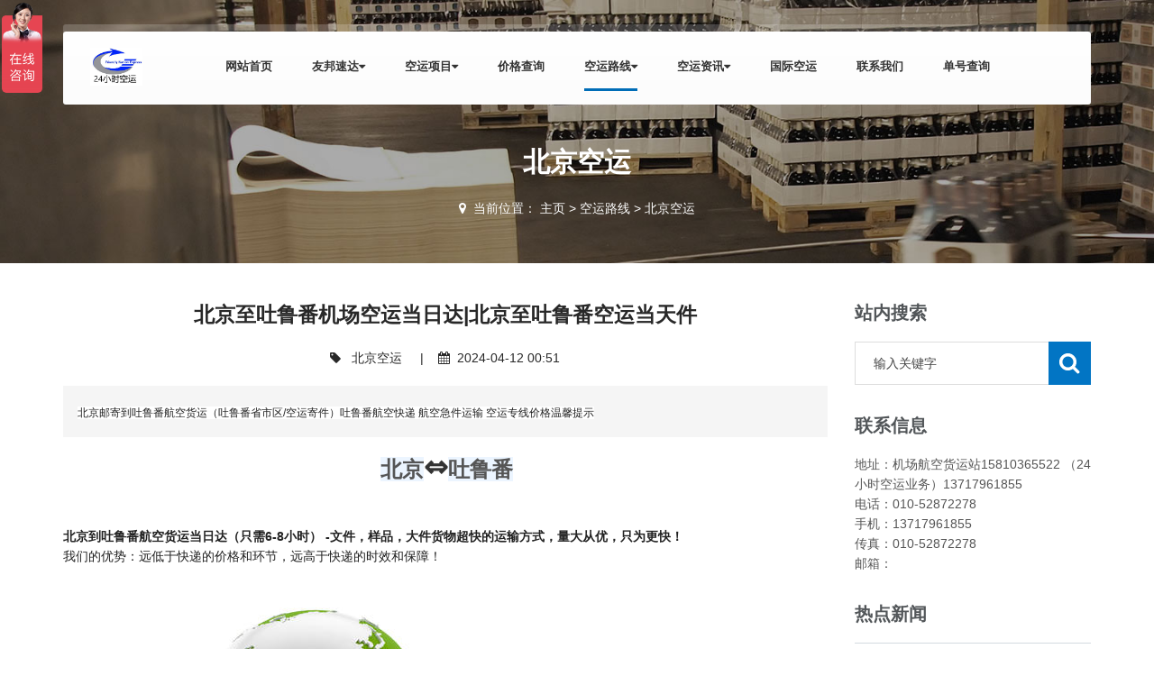

--- FILE ---
content_type: text/html
request_url: https://www.ybsd56.com/a/yunshuluxian/beijingkongyun/2024/0412/56200.html
body_size: 10124
content:
<!DOCTYPE html>
<html>
<head>
<meta charset="utf-8">
<meta name="viewport" content="width=device-width, initial-scale=1.0, minimum-scale=1.0, maximum-scale=1.0, user-scalable=no">
<meta http-equiv="X-UA-Compatible" content="IE=edge,chrome=1">
<meta name="renderer" content="webkit" />
<meta name="robots" content="index, follow" />
<title>北京至吐鲁番机场空运当日达|北京至吐鲁番空运当天件</title>
<meta name="keywords" content="吐鲁番,," />
<meta name="description" content="北京至吐鲁番空运线路是我司主营优质空运线路,找北京到吐鲁番空运公司优选友邦速达物流,我们将竭诚为您提供专业北京至吐鲁番空运货运服务。" />
<link rel="stylesheet" href="/skin/css/font-awesome.min.css"/>
<link rel="stylesheet" href="/skin/css/bootstrap.css"/>
<link rel="stylesheet" href="/skin/css/masterslider.css" />
<link rel="stylesheet" href="/skin/css/style.css" />
<link rel="stylesheet" href="/skin/css/animate.css"/>
<link rel="stylesheet" href="/skin/css/owl.carousel.css"/>
<link rel="stylesheet" href="/skin/css/style_1.css"/>
<link rel="stylesheet" href="/skin/css/color-default.css"/>
<link rel="stylesheet" href="/skin/css/retina.css"/>
<link rel="stylesheet" href="/skin/css/responsive.css"/>
<link rel="stylesheet" href="/skin/css/tk.css"/>
<script src="/skin/js/jquery-1.11.3.min.js"></script>
<script src="/skin/js/bootstrap.min.js"></script>
<script src="/skin/js/owl.carousel.min.js"></script>
<!-- HTML5 shim, for IE6-8 support of HTML5 elements. All other JS at the end of file. -->
<!--[if lt IE 9]>
<script src="/skin/js/html5.js"></script>
<script src="/skin/js/respond.min.js"></script>
<style>
	article,aside,dialog,footer,header,section,nav,figure,menu{display:block;padding:0;margin:0;}
</style>
<link rel="stylesheet" href="/skin/css/ie.css" type="text/css" media="screen"/>
<![endif]-->

<!--[if lte IE 9]>
<script src="/skin/js/jquery.placeholder.js"></script>
<script>
jQuery(document).ready(function($){
	$('input, textarea').placeholder();
});
</script>
<script type="text/javascript" src="/skin/js/pie.js"></script>
<script type="text/javascript">
jQuery(document).ready(function($){
	$('.indexci img').each(function() {
		PIE.attach(this);  
	});  
});
</script>
<![endif]-->

<!--[if (gte IE 6)&(lte IE 8)]>
  <script type="text/javascript" src="/skin/js/selectivizr.js"></script>
  <script type="text/javascript" src="/skin/js/excanvas.compiled.js"></script>
<![endif]-->
<link href="/favicon.ico" rel="shortcut icon" type="image/x-icon" />
<script type="text/javascript" src="https://www.ybsd56.com/public/static/common/js/ey_global.js?v=v1.7.3"></script>
</head>
<body>
<!--[if lt IE 8]>
	<div class="lt-ie8-bg">
		<p class="browsehappy">You are using an <strong>outdated</strong> browser.</p>
		<p>Please <a href="http://browsehappy.com/">upgrade your browser</a> to improve your experience.</p>
		<p class="browsehappy">对不起，您正在使用的是 <strong>过时</strong> 的浏览器.</p>
		<p>请升级您的浏览器（IE8+，或者是火狐、谷歌、Opera、Safari等现代浏览器），以改进您的用户体验！</p>
	</div>
	<style>
	.lt-ie8-bg{z-index:11111;position:absolute;top:0;left:0;right:0;bottom:0;background-color:#333;color:#999;padding:100px 20px;text-align:center;font-size:26px}
	.lt-ie8-bg a{color:#f5f5f5;border-bottom:2px solid #fff}
	.lt-ie8-bg a:hover{text-decoration:none}
	#page-body-wrap{display:none;}
	</style>
<![endif]-->
<div id="page-body-wrap">
  <div class="header-wrapper header-transparent"> <header id="header"  class="header-style01">
  <div class="container">
    <div class="main-nav">
      <div class="row">
        <div class="col-md-12">
          <nav class="navbar navbar-default nav-left" role="navigation">
            <div class="navbar-header">
              <div class="logo"><a href="/"><img src="/skin/images/logo.png" alt="北京空运公司/24小时空运/航空运输当日达"/></a></div>
            </div>
            <div class="collapse navbar-collapse" id="navigation">
              <ul class="nav navbar-nav">
                <li> <a class="menu1" href="/">网站首页</a></li>
				                <li class="Lev1 dropdown "> <a href="//www.ybsd56.com/a/gongsijianjie/gongsijianjiea/" class="menu1 dropdown-toggle">友邦速达<i class="fa fa-caret-down"></i></a>
				                    <ul class="dropdown-menu sub-menu2" role="menu" style="display:none">
                                         <li class="Lev2"> <a href="https://www.ybsd56.com/a/gongsijianjie/gongsijianjie779/" class="menu2">公司简介</a> </li>
                                        <li class="Lev2"> <a href="https://www.ybsd56.com/a/gongsijianjie/pinpaiqiyuan/" class="menu2">品牌起源</a> </li>
                                        <li class="Lev2"> <a href="https://www.ybsd56.com/a/gongsijianjie/xiangce/" class="menu2">公司相册</a> </li>
                                      </ul>
				                </li>
                               <li class="Lev1 dropdown "> <a href="//www.ybsd56.com/a/hangkongyunshu/hangkongyunshua/" class="menu1 dropdown-toggle">空运项目<i class="fa fa-caret-down"></i></a>
				                    <ul class="dropdown-menu sub-menu2" role="menu" style="display:none">
                                         <li class="Lev2"> <a href="https://www.ybsd56.com/a/hangkongyunshu/hangkongyunshu961/" class="menu2">航空运输</a> </li>
                                        <li class="Lev2"> <a href="https://www.ybsd56.com/a/hangkongyunshu/xiaojianyunshu/" class="menu2">航空急件</a> </li>
                                        <li class="Lev2"> <a href="https://www.ybsd56.com/a/hangkongyunshu/lingjianyunshu/" class="menu2">酒水空运</a> </li>
                                        <li class="Lev2"> <a href="https://www.ybsd56.com/a/hangkongyunshu/dajianyunshu/" class="menu2">大件空运</a> </li>
                                      </ul>
				                </li>
                               <li class="Lev1 dropdown "> <a href="https://www.ybsd56.com/a/jiagechaxun/" class="menu1 dropdown-toggle">价格查询</a>
				                  </li>
                               <li class="Lev1 dropdown current-menu-item"> <a href="https://www.ybsd56.com/a/yunshuluxian/" class="menu1 dropdown-toggle">空运路线<i class="fa fa-caret-down"></i></a>
				                    <ul class="dropdown-menu sub-menu2" role="menu" style="display:none">
                                         <li class="Lev2"> <a href="https://www.ybsd56.com/a/yunshuluxian/beijingkongyun/" class="menu2">北京空运</a> </li>
                                        <li class="Lev2"> <a href="https://www.ybsd56.com/a/yunshuluxian/chengdukongyun/" class="menu2">成都空运</a> </li>
                                        <li class="Lev2"> <a href="https://www.ybsd56.com/a/yunshuluxian/guangzhoukongyun/" class="menu2">广州空运</a> </li>
                                        <li class="Lev2"> <a href="https://www.ybsd56.com/a/yunshuluxian/shenchoukongyun/" class="menu2">深圳空运</a> </li>
                                        <li class="Lev2"> <a href="https://www.ybsd56.com/a/yunshuluxian/wenzhoukongyun/" class="menu2">温州空运</a> </li>
                                        <li class="Lev2"> <a href="https://www.ybsd56.com/a/yunshuluxian/yaopinkongyun/" class="menu2">药品空运</a> </li>
                                        <li class="Lev2"> <a href="https://www.ybsd56.com/a/yunshuluxian/beijingdaxingxinjichangkongyun/" class="menu2">北京大兴新机场空运</a> </li>
                                        <li class="Lev2"> <a href="https://www.ybsd56.com/a/yunshuluxian/beijingdaoguangzhoukongyunwuliu/" class="menu2">北京到广州空运物流</a> </li>
                                        <li class="Lev2"> <a href="https://www.ybsd56.com/a/yunshuluxian/beijingdaoshenchouhangkongyunshuwul/" class="menu2">北京到深圳航空运输物流</a> </li>
                                        <li class="Lev2"> <a href="https://www.ybsd56.com/a/yunshuluxian/jiushuikongyun_shuiguokongyun/" class="menu2">酒水空运 水果空运</a> </li>
                                        <li class="Lev2"> <a href="https://www.ybsd56.com/a/yunshuluxian/guojiweixianpinkongyun/" class="menu2">国际危险品空运</a> </li>
                                      </ul>
				                </li>
                               <li class="Lev1 dropdown "> <a href="https://www.ybsd56.com/a/news/" class="menu1 dropdown-toggle">空运资讯<i class="fa fa-caret-down"></i></a>
				                    <ul class="dropdown-menu sub-menu2" role="menu" style="display:none">
                                         <li class="Lev2"> <a href="https://www.ybsd56.com/a/news/xingyedongtai/" class="menu2">行业动态</a> </li>
                                        <li class="Lev2"> <a href="https://www.ybsd56.com/a/news/gongsixinwen/" class="menu2">公司新闻</a> </li>
                                        <li class="Lev2"> <a href="https://www.ybsd56.com/a/news/changjianwenti/" class="menu2">航空物流</a> </li>
                                        <li class="Lev2"> <a href="https://www.ybsd56.com/a/news/youhuihuodong/" class="menu2">空运承诺</a> </li>
                                      </ul>
				                </li>
                               <li class="Lev1 dropdown "> <a href="https://www.ybsd56.com/a/guojikongyun/" class="menu1 dropdown-toggle">国际空运</a>
				                  </li>
                               <li class="Lev1 dropdown "> <a href="https://www.ybsd56.com/a/lianxiwomen/" class="menu1 dropdown-toggle">联系我们</a>
				                  </li>
                               <li class="Lev1 dropdown "> <a href="https://www.ybsd56.com/a/kehufuwu/" class="menu1 dropdown-toggle">单号查询</a>
				                  </li>
                             </ul>
              <div id="dl-menu" class="dl-menuwrapper">
                <button class="dl-trigger"><span class="dlt-text">网站导航</span></button>
                <ul class="dl-menu">
                  <li class="Lev1"><a href="/" class="menu1">网站首页</a></li>
                                   <li class="Lev1"> <a href="//www.ybsd56.com/a/gongsijianjie/gongsijianjiea/" class="menu1">友邦速达<i class="fa fa-caret-down"></i></a>
				                      <ul class="dl-submenu sub-menu2" style="display:none">
                                         <li class="Lev2"> <a href="https://www.ybsd56.com/a/gongsijianjie/gongsijianjie779/" class="menu2">公司简介</a> </li>
                                        <li class="Lev2"> <a href="https://www.ybsd56.com/a/gongsijianjie/pinpaiqiyuan/" class="menu2">品牌起源</a> </li>
                                        <li class="Lev2"> <a href="https://www.ybsd56.com/a/gongsijianjie/xiangce/" class="menu2">公司相册</a> </li>
                                        </ul>
					                  </li>
                                  <li class="Lev1"> <a href="//www.ybsd56.com/a/hangkongyunshu/hangkongyunshua/" class="menu1">空运项目<i class="fa fa-caret-down"></i></a>
				                      <ul class="dl-submenu sub-menu2" style="display:none">
                                         <li class="Lev2"> <a href="https://www.ybsd56.com/a/hangkongyunshu/hangkongyunshu961/" class="menu2">航空运输</a> </li>
                                        <li class="Lev2"> <a href="https://www.ybsd56.com/a/hangkongyunshu/xiaojianyunshu/" class="menu2">航空急件</a> </li>
                                        <li class="Lev2"> <a href="https://www.ybsd56.com/a/hangkongyunshu/lingjianyunshu/" class="menu2">酒水空运</a> </li>
                                        <li class="Lev2"> <a href="https://www.ybsd56.com/a/hangkongyunshu/dajianyunshu/" class="menu2">大件空运</a> </li>
                                        </ul>
					                  </li>
                                  <li class="Lev1"> <a href="https://www.ybsd56.com/a/jiagechaxun/" class="menu1">价格查询</a>
				                    </li>
                                  <li class="Lev1"> <a href="https://www.ybsd56.com/a/yunshuluxian/" class="menu1">空运路线<i class="fa fa-caret-down"></i></a>
				                      <ul class="dl-submenu sub-menu2" style="display:none">
                                         <li class="Lev2"> <a href="https://www.ybsd56.com/a/yunshuluxian/beijingkongyun/" class="menu2">北京空运</a> </li>
                                        <li class="Lev2"> <a href="https://www.ybsd56.com/a/yunshuluxian/chengdukongyun/" class="menu2">成都空运</a> </li>
                                        <li class="Lev2"> <a href="https://www.ybsd56.com/a/yunshuluxian/guangzhoukongyun/" class="menu2">广州空运</a> </li>
                                        <li class="Lev2"> <a href="https://www.ybsd56.com/a/yunshuluxian/shenchoukongyun/" class="menu2">深圳空运</a> </li>
                                        <li class="Lev2"> <a href="https://www.ybsd56.com/a/yunshuluxian/wenzhoukongyun/" class="menu2">温州空运</a> </li>
                                        <li class="Lev2"> <a href="https://www.ybsd56.com/a/yunshuluxian/yaopinkongyun/" class="menu2">药品空运</a> </li>
                                        <li class="Lev2"> <a href="https://www.ybsd56.com/a/yunshuluxian/beijingdaxingxinjichangkongyun/" class="menu2">北京大兴新机场空运</a> </li>
                                        <li class="Lev2"> <a href="https://www.ybsd56.com/a/yunshuluxian/beijingdaoguangzhoukongyunwuliu/" class="menu2">北京到广州空运物流</a> </li>
                                        <li class="Lev2"> <a href="https://www.ybsd56.com/a/yunshuluxian/beijingdaoshenchouhangkongyunshuwul/" class="menu2">北京到深圳航空运输物流</a> </li>
                                        <li class="Lev2"> <a href="https://www.ybsd56.com/a/yunshuluxian/jiushuikongyun_shuiguokongyun/" class="menu2">酒水空运 水果空运</a> </li>
                                        <li class="Lev2"> <a href="https://www.ybsd56.com/a/yunshuluxian/guojiweixianpinkongyun/" class="menu2">国际危险品空运</a> </li>
                                        </ul>
					                  </li>
                                  <li class="Lev1"> <a href="https://www.ybsd56.com/a/news/" class="menu1">空运资讯<i class="fa fa-caret-down"></i></a>
				                      <ul class="dl-submenu sub-menu2" style="display:none">
                                         <li class="Lev2"> <a href="https://www.ybsd56.com/a/news/xingyedongtai/" class="menu2">行业动态</a> </li>
                                        <li class="Lev2"> <a href="https://www.ybsd56.com/a/news/gongsixinwen/" class="menu2">公司新闻</a> </li>
                                        <li class="Lev2"> <a href="https://www.ybsd56.com/a/news/changjianwenti/" class="menu2">航空物流</a> </li>
                                        <li class="Lev2"> <a href="https://www.ybsd56.com/a/news/youhuihuodong/" class="menu2">空运承诺</a> </li>
                                        </ul>
					                  </li>
                                  <li class="Lev1"> <a href="https://www.ybsd56.com/a/guojikongyun/" class="menu1">国际空运</a>
				                    </li>
                                  <li class="Lev1"> <a href="https://www.ybsd56.com/a/lianxiwomen/" class="menu1">联系我们</a>
				                    </li>
                                  <li class="Lev1"> <a href="https://www.ybsd56.com/a/kehufuwu/" class="menu1">单号查询</a>
				                    </li>
                                </ul>
              </div>
              <div id="search"> 
                <!--<form  name="formsearch" action="https://www.ybsd56.com/plus/search.php">
                      <input type="hidden" name="kwtype" value="0" />
                      <input class="search-submit" type="submit"/>
                      <input id="m_search" name="q" type="text" placeholder="输入关键字..." />
                    </form>--> 
              </div>
            </div>
          </nav>
        </div>
      </div>
    </div>
  </div>
</header>
 </div>
  <div class="page-title-style01 page-title-negative-top pt-bkg01 inner-header" style="background-image:url(/skin/images/news.jpg);">
    <div class="container">
      <div class="row">
        <div class="col-md-12">
          <h1>北京空运</h1>
          <div class="breadcrumb-container inner-location"> <i class="fa fa-map-marker"></i>  <span>当前位置：  <a href='https://www.ybsd56.com/' class=''>主页</a> > <a href='https://www.ybsd56.com/a/yunshuluxian/' class=''>空运路线</a> > <a href='https://www.ybsd56.com/a/yunshuluxian/beijingkongyun/'>北京空运</a></span> </div>
        </div>
      </div>
    </div>
  </div>
  <div class="page-container" id="innerpage-wrap">
    <div class="container">
      <div class="row">
        <div class="main col-md-9 inner-left" role="main">
          <div class="blog-post blog-post-wrap">
            <h3 class="text-center bp-title">北京至吐鲁番机场空运当日达|北京至吐鲁番空运当天件</h3>
            <small class="text-center bp-desc"><i class="fa fa-tag"></i>   <a href="https://www.ybsd56.com/a/yunshuluxian/beijingkongyun/">北京空运</a>     |    <i class="fa fa-calendar"></i>  2024-04-12 00:51</small>
            <div class="com-cnt page-content bp-content"> <p style="margin-top:0px;margin-bottom:0px;padding:0px;color:#666666;font-family:微软雅黑, Tahoma, Geneva, sans-serif;font-size:14px;white-space:normal;background-color:#FFFFFF;">
	<span style="margin:0px;padding:0px;font-family:宋体;font-size:10.5pt;"> </span> 
</p>
<h3 style="font-family:-apple-system, BlinkMacSystemFont, &quot;white-space:normal;font-size:16px;line-height:20px;margin-bottom:10px;">
	<p class="contentinfo" style="margin-top:1em;margin-bottom:0px;padding:1em;white-space:normal;word-break:break-all;background-color:#F5F5F5;position:relative;color:#555555;font-family:Arial;font-size:16px;">
		<span style="background-color:#FFFFFF;color:#222222;font-family:Arial, Verdana, sans-serif;font-size:12px;font-weight:normal;">北京邮寄到吐鲁番航空货运（吐鲁番省市区/空运寄件）吐鲁番航空快递 航空急件运输 空运专线价格温馨提示</span> 
	</p>
</h3>
<p>
	<br />
</p>
<p style="text-align:center;">
	<strong style="white-space:normal;color:#555555;font-family:Arial;font-size:16px;text-align:justify;"><span style="background-color:#FFFFFF;">&nbsp;</span><span style="font-size:18pt;background:#ECF5FF;"></span></strong><span style="white-space:normal;background-color:#FFFFFF;color:#555555;font-family:Arial;font-size:16px;text-align:justify;"></span><span style="font-weight:700;white-space:normal;color:#555555;font-family:Arial;text-align:justify;font-size:18pt;background:#ECF5FF;">北京</span><span style="font-weight:700;white-space:normal;background-color:#FFFFFF;font-family:Arial;text-align:justify;color:#333333;font-size:24pt;">⇔</span><span style="font-weight:700;white-space:normal;color:#555555;font-family:Arial;text-align:justify;font-size:18pt;background:#ECF5FF;">吐鲁番</span> 
</p>
<h3 style="text-align:center;color:#222222;font-family:Arial, Verdana, sans-serif;white-space:normal;background-color:#FFFFFF;">
	<span style="color:#555555;font-family:Arial;font-size:16px;font-weight:700;white-space:normal;background-color:#FFFFFF;"></span><span style="color:#555555;font-family:Arial;white-space:normal;font-size:14pt;background:#ECF5FF;"></span><span style="color:#555555;font-family:Arial;white-space:normal;font-size:18pt;background:#ECF5FF;"></span><b style="color:#555555;font-family:Arial;white-space:normal;background-color:#ECF5FF;font-size:18pt;"><span style="font-family:&quot;color:#333333;font-size:22pt;"></span></b><span style="color:#555555;font-family:Arial;white-space:normal;font-size:18pt;background:#ECF5FF;"></span><br />
</h3>
<p style="color:#222222;font-family:Arial, Verdana, sans-serif;white-space:normal;background-color:#FFFFFF;">
	<strong>北京到吐鲁番</strong><strong><a href="https://www.ybsd56.com" target="_blank">航空货运当日达</a></strong><strong>（只需6-8小时） -文件，样品，大件货物超快的运输方式，量大从优，只为更快！</strong> 
</p>
<div>
	<p>
		<span style="background-color:#FFFFFF;color:#222222;font-family:Arial, Verdana, sans-serif;">我们的优势：远低于快递的价格和环节，远高于快递的时效和保障！</span> 
	</p>
	<p style="color:#222222;font-family:Arial, Verdana, sans-serif;white-space:normal;background-color:#FFFFFF;">
		<br />
	</p>
	<p style="color:#222222;font-family:Arial, Verdana, sans-serif;white-space:normal;background-color:#FFFFFF;">
		<img alt="北京至吐鲁番机场空运当日达|北京至吐鲁番空运当天件" src="http://www.ybsd56.com/uploads/allimg/230620/1-2306201643570-L-53.jpg" />
	</p>
	<table border="1" style="color:#222222;font-family:Arial, Verdana, sans-serif;font-size:12px;background-color:#FFFFFF;">
		<tbody>
			<tr>
				<td>
					运输方式
				</td>
				<td>
					最低运费/票
				</td>
				<td>
					重量报价/元/kg
				</td>
				<td>
					体积报价/元/方
				</td>
				<td>
					多少时间
				</td>
			</tr>
			<tr>
				<td>
					急件空运
				</td>
				<td>
					360
				</td>
				<td>
					电议
				</td>
				<td>
					1200
				</td>
				<td>
					6小时
				</td>
			</tr>
			<tr>
				<td>
					当日达
				</td>
				<td>
					360
				</td>
				<td>
					电议
				</td>
				<td>
					995
				</td>
				<td>
					12小时
				</td>
			</tr>
			<tr>
				<td>
					经济航班
				</td>
				<td>
					360
				</td>
				<td>
					电议
				</td>
				<td>
					775
				</td>
				<td>
					24小时
				</td>
			</tr>
			<tr>
				<td>
					取货范围
				</td>
				<td colspan="4">
					北京等各乡镇以及周边地区均可上门取货
				</td>
			</tr>
			<tr>
				<td>
					备注
				</td>
				<td colspan="4">
					1、上表中航空物流价格不含提货费、时效仅作参考，精准运费报价请以客服当日报价单为准!快递单号查询请咨询在线客服！<br />
2、以上为普货空运价格，邮寄含电池、液体、粉末、化工品等特殊敏感的航空快件请来电咨询。<br />
3、以上价格表具有时效性，随价格行情变动或货物规格略有浮动，具体价格查询以优时通客服报价为准！
				</td>
			</tr>
		</tbody>
	</table>
	<p style="color:#222222;font-family:Arial, Verdana, sans-serif;white-space:normal;background-color:#FFFFFF;">
		<img src="https://www.ybsd56.com/uploads/allimg/240412/0051533138-1.jpg" alt="北京到福建航空货运" /> 
	</p>
	<h3 style="color:#222222;font-family:Arial, Verdana, sans-serif;white-space:normal;background-color:#FFFFFF;">
	</h3>
	<h4 style="margin:2em 0px 0px;padding:0px;font-family:微软雅黑;font-size:16px;color:#333333;clear:both;white-space:normal;background-color:#FFFFFF;">
		<strong>温馨提示</strong> 
	</h4>
	<p style="margin-top:20px;margin-bottom:0px;padding:0px;line-height:1.5;color:#666666;font-family:微软雅黑, Tahoma, Geneva, sans-serif;font-size:14px;white-space:normal;background-color:#FFFFFF;">
		★ 本站所列北京到吐鲁番空运物流专线费用与时效仅供参考，如需详细了解最低资费请电话咨询。
	</p>
	<p style="margin-top:20px;margin-bottom:0px;padding:0px;line-height:1.5;color:#666666;font-family:微软雅黑, Tahoma, Geneva, sans-serif;font-size:14px;white-space:normal;background-color:#FFFFFF;">
		★ 由于货运运输比较特殊，请您托运之前仔细清点您所托运的所有物品；如果您的货物需要临时存放，请尽早最快通知公司客服以便安排仓库存放。
	</p>
	<p style="margin-top:20px;margin-bottom:0px;padding:0px;line-height:1.5;color:#666666;font-family:微软雅黑, Tahoma, Geneva, sans-serif;font-size:14px;white-space:normal;background-color:#FFFFFF;">
		★ 为了提高北京到<span style="color:#666666;font-family:微软雅黑, Tahoma, Geneva, sans-serif;font-size:14px;font-weight:700;white-space:normal;background-color:#FFFFFF;">吐鲁番空运</span>物流的服务质量，欢迎您对我们的服务提出意见或建议，我们会认真对待并及时把处理意见汇报于您，非常感谢您对我们的支持，我们将为客户的需求做出不懈的努力，您的满意就是我们前进的动力!
	</p>
	<h3 style="margin:2em 0px 0px;padding:0px 0px 0px 15px;font-family:微软雅黑;font-size:16px;color:#333333;clear:both;background:url(&quot;white-space:normal;">
		<strong>北京至吐鲁番空运专线服务
		<h3 style="white-space:normal;background-image:url(&quot;background-position:initial;background-size:initial;background-repeat:initial;background-attachment:initial;background-origin:initial;background-clip:initial;margin:2em 0px 0px;padding:0px 0px 0px 15px;font-family:微软雅黑;font-size:16px;color:#333333;clear:both;">
			<strong>项目</strong> 
		</h3>
		<table class="   cke_show_border" style="border:1px dotted #D3D3D3;margin:1em auto 0px 0px;padding:0px;color:#666666;text-align:center;font-size:14px;clear:both;font-family:微软雅黑, Tahoma, Geneva, sans-serif;background-color:#FFFFFF;width:800.88px;">
			<tbody style="margin:0px;padding:0px;">
				<tr style="margin:0px;padding:0px;background:#ECF5FF;font-weight:bold;color:#0066CC;">
					<td rowspan="3" width="30%" style="border:1px solid #D2E9FF;margin:0px;padding:10px;">
						<h2>
							<strong>发空运选</strong><br />
<strong>友邦速达空运</strong> 
						</h2>
					</td>
					<th width="20%" style="border:1px solid #D2E9FF;margin:0px;padding:10px;text-align:center;">
						&nbsp;&nbsp;&nbsp;&nbsp;服务项目
					</th>
					<td style="border:1px solid #D2E9FF;margin:0px;padding:10px;width:274.594px;">
						<ul style="padding:0px;margin:0px;">
							运输.文件空运当日达.机场空运公司.致电（免费估价）。
						</ul>
					</td>
				</tr>
				<tr class="table_on" style="margin:0px;padding:0px;">
					<th style="border:1px solid #D2E9FF;margin:0px;padding:10px;text-align:center;">
						包装服务
					</th>
					<td style="border:1px solid #D2E9FF;margin:0px;padding:10px;">
						<ul style="padding:0px;margin:0px;">
							易碎物品特殊包装，量身定制木箱：如红酒 白酒 钢琴、家具、古董、雕塑、艺术品、名贵字画等。
						</ul>
					</td>
				</tr>
				<tr style="margin:0px;padding:0px;">
					<th style="border:1px solid #D2E9FF;margin:0px;padding:10px;text-align:center;">
						服务保障
					</th>
					<td style="border:1px solid #D2E9FF;margin:0px;padding:10px;">
						公司与太平洋财产、平安保持长期合作，一旦货物出险将有专人全程负责处理理赔事宜，免除您的后顾之忧。
					</td>
				</tr>
			</tbody>
		</table>
		<h4 style="white-space:normal;margin:2em 0px 0px;padding:0px;font-family:微软雅黑;font-size:16px;color:#333333;clear:both;background-color:#FFFFFF;">
			多种服务可搭配选择
		</h4>
</strong> 
	</h3>
	<h4 style="margin:2em 0px 0px;padding:0px;font-family:微软雅黑;font-size:16px;color:#333333;clear:both;white-space:normal;background-color:#FFFFFF;">
	</h4>
	<p style="margin-top:20px;margin-bottom:0px;padding:0px;line-height:1.5;color:#666666;font-family:微软雅黑, Tahoma, Geneva, sans-serif;font-size:14px;white-space:normal;background-color:#FFFFFF;">
		普通运输：全国分公司及办事处履盖全国1500多个城市，为客户提供全国干线普货运输服务，零担运输最后一公里的无忧配送。
	</p>
	<p style="margin-top:20px;margin-bottom:0px;padding:0px;line-height:1.5;color:#666666;font-family:微软雅黑, Tahoma, Geneva, sans-serif;font-size:14px;white-space:normal;background-color:#FFFFFF;">
		卡班运输：友邦速达物流的核心产品之一，卡车航班为您提供“安全、准时、无忧、经济”的全国运输，高品质服务可与航空和快递媲美，而价格仅为其三分之一。
	</p>
	<p style="margin-top:20px;margin-bottom:0px;padding:0px;line-height:1.5;color:#666666;font-family:微软雅黑, Tahoma, Geneva, sans-serif;font-size:14px;white-space:normal;background-color:#FFFFFF;">
		加急运输：门到门一站式公路运输，为您解决急需货物的物流运输难题。 可根据货物实际情况优先装车发运，在要求的时间内为您提供最具性价比的物流服务。
	</p>
	<p style="margin-top:20px;margin-bottom:0px;padding:0px;line-height:1.5;color:#666666;font-family:微软雅黑, Tahoma, Geneva, sans-serif;font-size:14px;white-space:normal;background-color:#FFFFFF;">
		整车快运：全程箱车运输，确保货物运输过程中包装及货物品质的高度安全，全程GPS车载定位系统实时监控，友邦速达物流让您随时随地掌控货物在途信息。
	</p>
	<h4 style="margin:2em 0px 0px;padding:0px;font-family:微软雅黑;font-size:16px;color:#333333;clear:both;white-space:normal;background-color:#FFFFFF;">
		<strong>三种服务可搭配选择</strong> 
	</h4>
	<p style="margin-top:20px;margin-bottom:0px;padding:0px;line-height:1.5;color:#666666;font-family:微软雅黑, Tahoma, Geneva, sans-serif;font-size:14px;white-space:normal;background-color:#FFFFFF;">
		1、服务型：完善的空运物流体系，保证货物的安全与灵活多样化运输方式。
	</p>
	<p style="margin-top:20px;margin-bottom:0px;padding:0px;line-height:1.5;color:#666666;font-family:微软雅黑, Tahoma, Geneva, sans-serif;font-size:14px;white-space:normal;background-color:#FFFFFF;">
		2、时速型：当天发运,快速直达,准时到货,价格公平合理。
	</p>
	<p style="margin-top:20px;margin-bottom:0px;padding:0px;line-height:1.5;color:#666666;font-family:微软雅黑, Tahoma, Geneva, sans-serif;font-size:14px;white-space:normal;background-color:#FFFFFF;">
		3、普通类：覆盖面广,到达地点多,价格相对便宜,适合急件货物运送。
	</p>
<br />
</div>
<p style="margin-top:0px;margin-bottom:0px;padding:0px;color:#666666;font-family:微软雅黑, Tahoma, Geneva, sans-serif;font-size:14px;white-space:normal;background-color:#FFFFFF;">
	<span style="margin:0px;padding:0px;font-family:宋体;color:#FF0000;font-size:10.5pt;"></span><span style="margin:0px;padding:0px;font-family:宋体;font-size:10.5pt;"><span style="margin:0px;padding:0px;"></span><span style="margin:0px;padding:0px;"></span><span style="margin:0px;padding:0px;"></span></span><span style="margin:0px;padding:0px;font-family:宋体;font-size:10.5pt;"></span><span style="margin:0px;padding:0px;font-family:宋体;font-size:10.5pt;"><span style="margin:0px;padding:0px;"></span><span style="margin:0px;padding:0px;"></span><span style="margin:0px;padding:0px;"></span><span style="margin:0px;padding:0px;"></span><span style="margin:0px;padding:0px;"></span><span style="margin:0px;padding:0px;"></span><span style="margin:0px;padding:0px;"></span><span style="margin:0px;padding:0px;"></span><span style="margin:0px;padding:0px;"></span><span style="margin:0px;padding:0px;"></span></span> 
</p>
<p><a href="https://www.ybsd56.com//a/yunshuluxian/beijingkongyun/2024/0412/56199.html">北京到扬州泰州航空运输|北京到扬州泰州航空快递</a></p>              <div id="pages" class="page"></div>
            </div>
          </div>
          <script language="JavaScript" src="/skin/js/index.js"></script> 
        </div>
        <aside class="sidebar col-md-3 inner-right" role="complementary">
  <section class="widget side-search">
    <h3 class="title">站内搜索</h3>
	    <form  class="searchform" id="searchform" method="get" action="/index.php?m=home&c=Search&a=lists" onsubmit="return searchForm();">
      <div class="sform-div">
        <input type="text" value="" name="keywords" placeholder="输入关键字" id="s"/>
        <input type="submit" id="searchsubmit" value=""/>
      </div>
    <input type="hidden" name="m" value="home" /><input type="hidden" name="c" value="Search" /><input type="hidden" name="a" value="lists" /><input type="hidden" name="method" value="1" />        </form>
      </section>
  <section class="widget widget-category side-contact">
    <h3 class="title">联系信息</h3>
    <div class="s-contact"> 地址：机场航空货运站15810365522 （24小时空运业务）13717961855<br />
      电话：010-52872278<br />
      手机：13717961855<br />
      传真：010-52872278<br />
      邮箱： </div>
  </section>
  <section class="widget side-news">
    <h3 class="title">热点新闻</h3>
    <div class="tabbed custom-tabbed">
      <div class="block current">
        <ul class="widget-list">
                    <li>
            <figure><a href="https://www.ybsd56.com/a/news/changjianwenti/48142.html"><img src="https://www.ybsd56.com/uploads/allimg/230620/1-2306201644060-L.jpg" /></a></figure>
            <div class="sn-wrapper">
              <p class="s-desc"><a href="https://www.ybsd56.com/a/news/changjianwenti/48142.html" title="北京至十堰机场空运当日达|北京至十堰航空物流专线">北京至十堰机场空运当日达|北京至十堰航空物流专线</a></p>
              <span class="comments"><i class="fa fa-calendar"></i> &nbsp;2025-06-06</span> </div>
          </li>
                    <li>
            <figure><a href="https://www.ybsd56.com/a/news/changjianwenti/48140.html"><img src="https://www.ybsd56.com/uploads/allimg/230620/1-2306201643560-L.jpg" /></a></figure>
            <div class="sn-wrapper">
              <p class="s-desc"><a href="https://www.ybsd56.com/a/news/changjianwenti/48140.html" title="北京至晋江航空快递|北京至晋江航空运输">北京至晋江航空快递|北京至晋江航空运输</a></p>
              <span class="comments"><i class="fa fa-calendar"></i> &nbsp;2025-06-06</span> </div>
          </li>
                    <li>
            <figure><a href="https://www.ybsd56.com/a/news/changjianwenti/48139.html"><img src="https://www.ybsd56.com/uploads/allimg/230620/1-2306201644010-L-50.png" /></a></figure>
            <div class="sn-wrapper">
              <p class="s-desc"><a href="https://www.ybsd56.com/a/news/changjianwenti/48139.html" title="北京到南宁航空运输|北京到南宁航空物流专线">北京到南宁航空运输|北京到南宁航空物流专线</a></p>
              <span class="comments"><i class="fa fa-calendar"></i> &nbsp;2025-06-06</span> </div>
          </li>
                  </ul>
      </div>
    </div>
  </section>
</aside>
 </div>
    </div>
  </div>
  <div class="for-bottom-padding"></div>
  <div id="footer-wrapper" class="footer-dark">
  <footer id="footer">
    <div class="container">
      <div class="row">
        <div class="col-md-3 col-sm-12 footer-widget-container clearfix foot-about">
          <div class="widget widget_newsletterwidget">
            <div class="title">               <h3 class="dark-title"><a href="https://www.ybsd56.com/a/gongsijianjie/gongsijianjiea/">友邦速达</a></h3>
               </div>
            <div class="f-about">
              <p> 友邦速达物流提供国内各大机场 国内空运当日达  航空货运 ，机场托运业务信息，空运价格人工查询，北京空运价格查询-航空货运 北京航空快运公司 北京空运公司 提供空运价格各地航空托运代理公司电话，最低报价信息。航空物流网主要服务： 空运 信息， 航空货运 报价信息，机场托运信息咨询。经营范围包括：上海，广州，深圳，天津，重庆，西安，成都，等地区 24小时航空快递 北京航空货运公司|北京航空快递公司|... </p>
            </div>
          </div>
          <ul class="footer-social-icons">
            <li><a href="" target="_blank"><i class="fa fa-weibo"></i></a></li>
            <li><a href="" target="_blank"><i class="fa fa-tencent-weibo"></i></a></li>
            <li><a href="http://wpa.qq.com/msgrd?v=3&uin=&site=qq&menu=yes" target="_blank"><i class="fa fa-qq"></i></a></li>
            <li><a href="mailto:" target="_blank"><i class="fa fa-envelope"></i></a></li>
          </ul>
        </div>
        <ul class="col-md-3 col-sm-6 hidden-sm hidden-xs footer-widget-container foot-nav">
          <li class="widget widget_pages">
            <div class="title">
              <h3>快速链接</h3>
            </div>
            <ul>
              <li><a href="/"><i class="fa fa-angle-right"></i>  网站首页</a></li>
                            <li><a href="//www.ybsd56.com/a/gongsijianjie/gongsijianjiea/"><i class="fa fa-angle-right"></i>  友邦速达</a></li>
                            <li><a href="//www.ybsd56.com/a/hangkongyunshu/hangkongyunshua/"><i class="fa fa-angle-right"></i>  空运项目</a></li>
                            <li><a href="https://www.ybsd56.com/a/jiagechaxun/"><i class="fa fa-angle-right"></i>  价格查询</a></li>
                            <li><a href="https://www.ybsd56.com/a/yunshuluxian/"><i class="fa fa-angle-right"></i>  空运路线</a></li>
                            <li><a href="https://www.ybsd56.com/a/news/"><i class="fa fa-angle-right"></i>  空运资讯</a></li>
                            <li><a href="https://www.ybsd56.com/a/guojikongyun/"><i class="fa fa-angle-right"></i>  国际空运</a></li>
                            <li><a href="https://www.ybsd56.com/a/lianxiwomen/"><i class="fa fa-angle-right"></i>  联系我们</a></li>
                            <li><a href="https://www.ybsd56.com/a/kehufuwu/"><i class="fa fa-angle-right"></i>  单号查询</a></li>
                          </ul>
          </li>
        </ul>
        <ul class="col-md-3 col-sm-6 hidden-sm hidden-xs footer-widget-container foot-contact">
          <li class="widget widget-text">
            <div class="title">               <h3 class="dark-title"><a href="https://www.ybsd56.com/a/lianxiwomen/">联系我们</a></h3>
               </div>
            <div class="f-contact">
              <p> <i class="fa fa-map-marker"></i>  地址：机场航空货运站15810365522 （24小时空运业务）13717961855 </p>
              <p class="text-big-x"> <i class="fa fa-phone"></i>  电话：010-52872278 </p>
              <p> <i class="fa fa-envelope"></i>  <a href="mailto:"></a> </p>
              <p> <i class="fa fa-globe"></i>  手机：13717961855 </p>
              <p> <i class="fa fa-home"></i>  网址：https://www.ybsd56.com </p>
            </div>
          </li>
        </ul>
        <ul class="col-md-3 col-sm-6 hidden-sm hidden-xs footer-widget-container foot-qrcode">
          <li class="widget widget-text">
            <div class="title">
              <h3>扫描二维码</h3>
            </div>
            <div class="f-qrcode"> <img src="/skin/images/qrcode.png"/> </div>
          </li>
        </ul>
      </div>
    </div>
  </footer>
  <div class="copyright-container">
    <div class="container">
      <div class="row">
        <div class="col-md-9 col-sm-12 cr-left" style="width:100%;text-align:center;">
          <p> 网站备案号：<a href="http://beian.miit.gov.cn" rel="noffolw" target="_blank">京ICP备18050689号-1</a>  ：友邦速达空运010-52872278 </p>
        </div>
        <div class="col-md-3 col-sm-4 hidden-sm hidden-xs cr-right" style="z-index:100;display:none;">
         
        </div>
      </div>
    </div><script>
(function(){
    var bp = document.createElement('script');
    var curProtocol = window.location.protocol.split(':')[0];
    if (curProtocol === 'https'){
   bp.src = 'https://zz.bdstatic.com/linksubmit/push.js';
  }
  else{
  bp.src = 'http://push.zhanzhang.baidu.com/push.js';
  }
    var s = document.getElementsByTagName("script")[0];
    s.parentNode.insertBefore(bp, s);
})();


</script>
        </div>
      </div>
    </div>
  </div>
  <a href="#" class="scroll-up">Scroll</a> </div>

<style type="text/css">
/*手机底部导航*/

#toolbar {
	display: none;
}
 @media screen and (max-width: 760px){
#toolbar {
	color: #fff;
	width: 100%;
	height: 54px;
	position: fixed;
	bottom: 0;
	left: 0;
	z-index: 8;
	background: #000;
	display: block;
}
#toolbar a {
	width: 100%;
	color: #fff;
	display: block;
	padding: 5px 0 0 0;
	line-height: 23px;
	font-size: 14px;
}
#toolbar a span {
	font-size: 22px;
	display: block;
}
}
.x3{width: 25%; float: left; position: relative; min-height: 1px;}
</style>
<div id="toolbar" class="layout text-center">
	<div class="x3"><a href="/"><span class="fa fa-home"></span>首页</a></div>
	<div class="x3"><a href="tel:13717961855"><span class="fa fa-phone"></span>电话</a></div>
	<div class="x3"><a href="/a/gongsijianjie/"><span class="fa fa-user"></span>关于</a></div>
	<div class="x3"><a href="/a/lianxiwomen/"><span class="fa fa-envelope-o"></span>联系</a></div>
</div> <script language="javascript">document.οncοntextmenu=new Function("event.returnValue=false");document.onselectstart=new Function("event.returnValue=false");</script>
<script>
var _hmt = _hmt || [];
(function() {
  var hm = document.createElement("script");
  hm.src = "https://hm.baidu.com/hm.js?ac9e6e898814c374f8d1d47d03e66b8c";
  var s = document.getElementsByTagName("script")[0]; 
  s.parentNode.insertBefore(hm, s);
})();
</script>
<!-- 应用插件标签 start --> 
 <!-- 应用插件标签 end --> </div>
<script src="/skin/js/jquery.srcipts.min.js"></script> 
<script src="/skin/js/masterslider.min.js"></script> 
<script src="/skin/js/jquery.matchheight-min.js"></script> 
<script src="/skin/js/jquery.dlmenu.min.js"></script> 
<script src="/skin/js/include.js"></script>
<script type="text/javascript">var root_dir="";var ey_aid=56200;</script>
<script language="javascript" type="text/javascript" src="https://www.ybsd56.com/public/static/common/js/ey_footer.js?v=v1.7.3"></script>
</body>
  <script>
var _hmt = _hmt || [];
(function() {
  var hm = document.createElement("script");
  hm.src = "https://hm.baidu.com/hm.js?ac9e6e898814c374f8d1d47d03e66b8c";
  var s = document.getElementsByTagName("script")[0]; 
  s.parentNode.insertBefore(hm, s);
})();
</script>

</html>